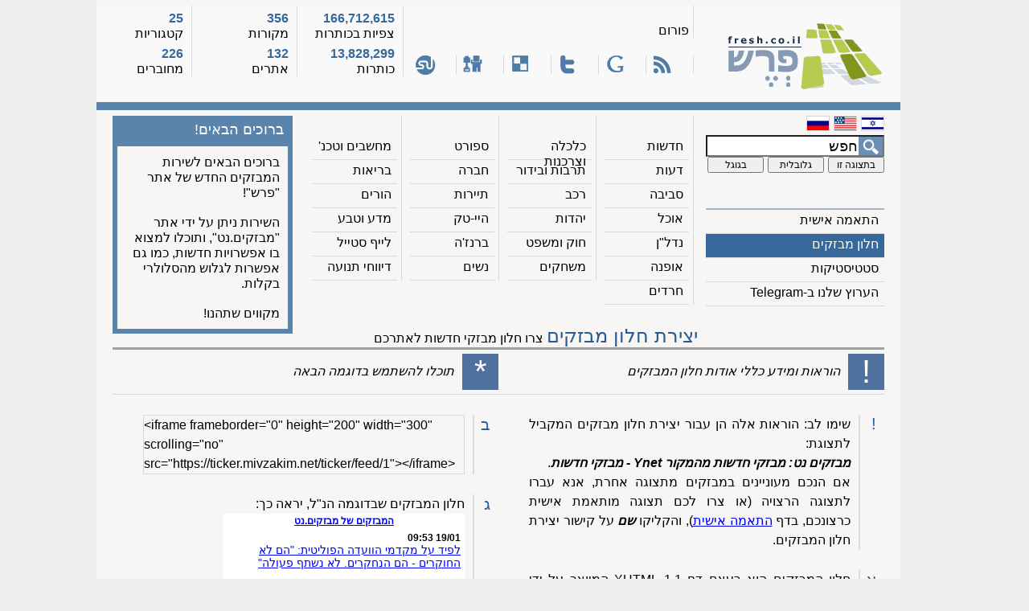

--- FILE ---
content_type: text/html; charset=utf-8
request_url: https://news.fresh.co.il/genticker/feed/1
body_size: 5393
content:
<!DOCTYPE html PUBLIC "-//W3C//DTD XHTML 1.0 Transitional//EN" "http://www.w3.org/TR/xhtml1/DTD/xhtml1-transitional.dtd">
<html xmlns="http://www.w3.org/1999/xhtml" xmlns:fb="http://www.facebook.com/2008/fbml" xmlns:og="http://opengraphprotocol.org/schema/" dir="rtl">
 <head profile="http://gmpg.org/xfn/11">             
  <meta http-equiv="Content-Type" content="text/html; charset=utf-8" />
  <meta name="description" content="כותרות אתר מבזקים.נט מהמקור Ynet - מבזקי חדשות, מתרעננות בצורה חיה כל 30 שניות!" />
  <meta name="keywords" content="מבזקים חדשות קטגוריות מבזקי מבזקים.נט נט חיפוש היסטוריה ארכיון mivzakim mivzakim.net" />
  <meta name="generator" content="mivzakim.net xhtml view generator v1.0 (c) 2010-2026" />
  <link rel="stylesheet" type="text/css" href="/css/style-ssl.css" />
  <!--[if lte IE 8]>
   <link rel="stylesheet" type="text/css" href="https://d2gbgaplgfdelo.cloudfront.net/css/style-ie.css" />
  <![endif]-->
  <link rel="icon" type="image/gif" href="https://d2gbgaplgfdelo.cloudfront.net/images/favicon.gif" />
  <link rel="SHORTCUT ICON" href="https://d2gbgaplgfdelo.cloudfront.net/images/favicon.gif" />
  <link rel="apple-touch-icon" href="https://d2gbgaplgfdelo.cloudfront.net/images/icons/apple-touch-icon.png" />
  <link rel="search" type="application/opensearchdescription+xml" title="מבזקים.נט: חיפוש גלובלי" href="/opensearch.xml" />
  <title>מבזקים.נט  » יצירת חלון מבזקים » מבזקי חדשות לפי מקור בודד » Ynet - מבזקי חדשות</title>
 </head>
 <body>
  <noscript>
   <div>
    אתר זה משתמש בשפת JavaScript כדי לתת חווית גלישה עשירה יותר. הדפדפן שלך אינו תומך/חוסם JavaScript ולכן פונקציונליות האתר תהיה פחות עשירה. <br />
    רצוי לבטל את החסימה / להשתמש בדפדפן התומך בשפת JavaScript   
   </div>
  </noscript>
  <div class="maincontainer">
   <a id="top"></a>
   <div class="header">
    <div class="logo" onclick="location.href='/';">
     <img src="https://d2gbgaplgfdelo.cloudfront.net/images/themes/blue/fresh-logo.png" width="196" height="86"  alt="לוגו פרש" title="לוגו פרש" />
    </div>
    <div class="headermiddle">
     <div class="middletop">
      <div><div><a href="http://www.fresh.co.il/vBulletin/">פורום</a></div></div>
      <!-- <div><div><a href="https://mivzakim.net/secure/registration">הרשמה</a></div></div> -->
     </div>
     <div class="middlebottom">
      <div title="RSS לתוכן דף זה"><a href="https://rss.mivzakim.net/rss/feed/1"><i class="si si-rss"></i></a></div>
      <div title="הוספה ל Google"><a href="http://fusion.google.com/add?source=atgs&amp;feedurl=http%3A//rss.mivzakim.net/rss/feed/1"><i class="si si-google"></i></a></div>
      <div title="שתף דף זה בטוויטר"><a href="http://twitter.com/?status=I just saw https://mivzakim.net/view/feed/1%3Forigin%3Dtwitter and I think it's great!"><i class="si si-twitter"></i></a></div>
      <div title="Bookmark on del.icio.us"><a href="http://del.icio.us/post?url=https://mivzakim.net/view/feed/1%3Forigin%3Ddelicious&amp;title=מבזקים.נט"><i class="si si-delicious"></i></a></div>
      <div title="שיתוף באתר Digg"><a href="http://digg.com/submit?phase=2&amp;url=https://mivzakim.net/view/feed/1%3Forigin=digg&amp;title=מבזקים.נט"><i class="si si-digg"></i></a></div>
      <div title="שיתוף באתר StumbleUpon"><a href="http://www.stumbleupon.com/submit?url=https://mivzakim.net/view/feed/1%3Forigin=stumbleupon&amp;title=מבזקים.נט"><i class="si si-stumbleu"></i></a></div>
     </div>
    </div>
    <div class="headerstats1">
     <div class="statsvalue" id="nfviews">166,712,615</div>
     <div class="statsname">צפיות בכותרות</div>
     <div class="statsvalue" id="nftotal">13,828,299</div>
     <div class="statsname">כותרות</div>
    </div>
    <div class="headerstats2">
     <div class="statsvalue" id="nfsources">356</div>
     <div class="statsname">מקורות</div>
     <div class="statsvalue" id="nfsites">132</div>
     <div class="statsname">אתרים</div>
    </div>
    <div class="headerstats3">
     <div class="statsvalue" id="nfcategories">25</div>
     <div class="statsname">קטגוריות</div>
     <div class="statsvalue" id="nfusers">226</div>
     <div class="statsname">מחוברים</div>
    </div>
   </div>
   <div class="sectionsseparator"></div>
   <div class="navigation">
    <div class="menu">
     <div class="languages">
      <a href="/"><i style="float: right; margin: 0 0 5px 5px;" class="si si-flag_heb" title="עברית"></i></a>
      <a href="/view/filter/73"><i style="float: right; margin: 0 0 5px 5px;" class="si si-flag_eng" title="English"></i></a>
      <a href="/view/filter/127"><i style="float: right; margin: 0 0 5px 5px;" class="si si-flag_rus" title="Ру́сский"></i></a>
     </div>
     <form action="/process-form" method="post">
      <div class="search">
       <input type="hidden" name="do" value="search" />
       <input id="searchstr" class="searchbox" onfocus="if (this.value==this.defaultValue) this.value='';" onblur="if (this.value=='') this.value=this.defaultValue;" type="text" name="keywords" size="20" maxlength="64" value="חפש" />
       <input type="hidden" name="ids[]" value="1" />
       <input type="hidden" name="pagetype" value="feed" />
       <div class="searchbuttons">
        <input class="sbright" type="submit" name="type" value="בתצוגה זו" />
        <input class="sbmiddle" type="submit" name="type" value="גלובלית" />
        <input class="sbleft" onclick="window.open('http://www.google.co.il/search?q='+encodeURIComponent(getElementById('searchstr').value)); return false" type="submit" name="type" value="בגוגל" />
       </div>
      </div>
     </form>
     <div class="navlinks">
      <div onclick="location.href='/pages/genfilter'"><a href="/pages/genfilter">התאמה אישית</a></div>
      <div class="navlinkactive">חלון מבזקים</div>
      <div onclick="location.href='/pages/statistics'"><a href="/pages/statistics">סטטיסטיקות</a></div>      <div onclick="window.open('https://t.me/mivzakim'"><a href="https://t.me/mivzakim">הערוץ שלנו ב-Telegram</a></div>
     </div>
    </div>
    <div class="categories">
     <div>
      <div onclick="location.href='/'"><a href="/">חדשות</a></div>
      <div onclick="location.href='/view/category/2'"><a href="/view/category/2">דעות</a></div>
      <div onclick="location.href='/view/category/9'"><a href="/view/category/9">סביבה</a></div>
      <div onclick="location.href='/view/category/14'"><a href="/view/category/14">אוכל</a></div>
      <div onclick="location.href='/view/category/20'"><a href="/view/category/20">נדל&quot;ן</a></div>
      <div onclick="location.href='/view/category/25'"><a href="/view/category/25">אופנה</a></div>
      <div onclick="location.href='/view/category/21'"><a href="/view/category/21">חרדים</a></div>
     </div>
     <div>
      <div onclick="location.href='/view/category/17'"><a href="/view/category/17">כלכלה וצרכנות</a></div>
      <div onclick="location.href='/view/category/5'"><a href="/view/category/5">תרבות ובידור</a></div>
      <div onclick="location.href='/view/category/11'"><a href="/view/category/11">רכב</a></div>
      <div onclick="location.href='/view/category/15'"><a href="/view/category/15">יהדות</a></div>
      <div onclick="location.href='/view/category/22'"><a href="/view/category/22">חוק ומשפט</a></div>
      <div onclick="location.href='/view/category/26'"><a href="/view/category/26">משחקים</a></div>
     </div>
     <div>
      <div onclick="location.href='/view/category/4'"><a href="/view/category/4">ספורט</a></div>
      <div onclick="location.href='/view/category/6'"><a href="/view/category/6">חברה</a></div>
      <div onclick="location.href='/view/category/12'"><a href="/view/category/12">תיירות</a></div>
      <div onclick="location.href='/view/category/16'"><a href="/view/category/16">היי-טק</a></div>
      <div onclick="location.href='/view/category/23'"><a href="/view/category/23">ברנז'ה</a></div>
      <div onclick="location.href='/view/category/7'"><a href="/view/category/7">נשים</a></div>
     </div>
     <div>
      <div onclick="location.href='/view/category/10'"><a href="/view/category/10">מחשבים וטכנ'</a></div>
      <div onclick="location.href='/view/category/8'"><a href="/view/category/8">בריאות</a></div>
      <div onclick="location.href='/view/category/13'"><a href="/view/category/13">הורים</a></div>
      <div onclick="location.href='/view/category/18'"><a href="/view/category/18">מדע וטבע</a></div>
      <div onclick="location.href='/view/category/24'"><a href="/view/category/24">לייף סטייל</a></div>
      <div onclick="location.href='/view/category/19'"><a href="/view/category/19">דיווחי תנועה</a></div>
     </div>
    </div>
   <div class="leftpane">
    <div class="onelineheader">
ברוכים הבאים!
    </div>
    <div style="padding: 10px;">
     ברוכים הבאים לשירות המבזקים החדש של אתר "פרש"!<br /><br />
השירות ניתן על ידי אתר "מבזקים.נט", ותוכלו למצוא בו אפשרויות חדשות, כמו גם אפשרות לגלוש מהסלולרי בקלות.<br /><br />
מקווים שתהנו!
    </div>
   </div>
   <div class="content">
    <div class="pagename">
     <h1>יצירת חלון מבזקים</h1> צרו חלון מבזקי חדשות לאתרכם
    </div>
    <div class="nfseparator"></div>
    <div class="sectionsheader">
     <div class="sectionrow">
      <div class="sectionnumber">!</div>
      <div class="sectiontitle">הוראות ומידע כללי אודות חלון המבזקים</div>
     </div>
     <div class="sectionrow">
      <div class="sectionnumber">*</div>
      <div class="sectiontitle">תוכלו להשתמש בדוגמה הבאה</div>
     </div>
    </div>
    <div class="sectionspacer"></div>
    <div class="sectionrow">
     <div class="sectionpart">!</div>
     <div class="sectiontext">שימו לב: הוראות אלה הן עבור יצירת חלון מבזקים המקביל לתצוגת: <br /><em>מבזקים נט: מבזקי חדשות מהמקור Ynet - מבזקי חדשות</em>.<br />אם הנכם מעוניינים במבזקים מתצוגה אחרת, אנא עברו לתצוגה הרצויה (או צרו לכם תצוגה מותאמת אישית כרצונכם, בדף <a href="/pages/genfilter">התאמה אישית</a>), והקליקו <em>שם</em> על קישור יצירת חלון המבזקים.</div>
     <div class="sectionspacer"></div>
     <div class="sectionpart">א</div>
     <div class="sectiontext">חלון המבזקים הוא בעצם דף XHTML 1.1 המיוצר על ידי מערכת מבזקים.נט, הכולל בתוכו את המבזקים הרלוונטיים לפי בחירתכם. כל שעליכם לעשות, הוא לכלול את החלון בתוך קוד האתר שלכם. זאת עושים באמצעות תגית HTML שנקראת iframe. נניח שאתם מעוניינים בחלון מבזקים ברוחב 300 פיקסלים ובגובה 200 פיקסלים, תוכלו להשתמש בדוגמה הבאה שבסעיף ב':</div>
    </div>
    <div class="sectionrow">
     <div class="sectionpart">ב</div>
     <div class="sectiontext"><div class="tickercode">&lt;iframe frameborder=&quot;0&quot; height=&quot;200&quot; width=&quot;300&quot; scrolling=&quot;no&quot; src=&quot;https://ticker.mivzakim.net/ticker/feed/1&quot;>&lt;/iframe></div></div>
     <div class="sectionspacer"></div>
     <div class="sectionpart">ג</div>
     <div class="sectiontext">חלון המבזקים שבדוגמה הנ&quot;ל, יראה כך:<br />     <iframe frameborder="1" height="200px" width="300" scrolling="no" src="https://ticker.mivzakim.net/ticker/feed/1"></iframe></div>
    </div>
    <div class="sectionspacer"></div>
    <div class="pagename">
      <h1>שינוי מאפיינים</h1>
      התאימו את מראה חלון המבזקים כך שיראה בדיוק כפי שאתם רוצים
    </div>
    <div class="nfseparator"></div>
    <div class="sectionsheader">
     <div class="sectionrow">
      <div class="sectionnumber">!</div>
      <div class="sectiontitle">שינוי מאפיינים על ידי הוספת פרמטרים לפי הטבלה מטה</div>
     </div>
     <div class="sectionrow">
      <div class="sectionnumber">*</div>
      <div class="sectiontitle">לדוגמה</div>
     </div>
    </div>
    <div class="sectionspacer"></div>
    <div class="sectionrow">
     <div class="sectionpart">א</div>
     <div class="sectiontext">בנוסף לכך, תוכלו לשנות מאפיינים של חלון המבזקים, על ידי הוספת פרמטרים לפני סגירת המרכאות של הפרמטר src. הפרמטרים הנתמכים מפורטים בטבלה מטה, כמו גם מהי ברירת המחדל שלהם (כלומר, אם לא תציינו אותם, מה תהיה המשמעות): </div>
     <div class="sectionspacer"></div>
     <div class="sectionpart">ב</div>
     <div class="sectiontext">לדוגמה: נניח שאנחנו רוצים חלון מבזקים בגובה 300 פיקסלים וברוחב 200 פיקסלים, שבו גודל הפונט הוא 20 פיקסלים, צבע הפונט הוא אדום, צבע הרקע הוא תכלת, אין קו תחתי מתחת לקישורים, הגלילה היא גלילה חלקה, אין רווח בין הכותרות לשם המקור, ואנו לא מעוניינים לראות את כמות הצופים, נשתמש בדוגמה שבסעיף ג':</div>
    </div>
    <div class="sectionrow">
     <div class="sectionpart">ג</div>
     <div class="sectiontext"><div class="tickercode">&lt;iframe frameborder=&quot;0&quot; height=&quot;300&quot; width=&quot;200&quot; scrolling=&quot;no&quot; src=&quot;https://ticker.mivzakim.net/ticker/category/1?fontsize=20&amp;fontcolor=ff0000&amp;bgcolor=00ccff&amp;smooth=yes&amp;spacing=no&amp;linkunderline=no&amp;views=no&quot;>&lt;/iframe></div></div>
     <div class="sectionspacer"></div>
     <div class="sectionpart">ד</div>
     <div class="sectiontext">וחלון המבזקים שלנו, יראה, בהתאם, כך: <br /><br /><iframe frameborder="1" height="300" width="200" scrolling="no" src="https://ticker.mivzakim.net/ticker/category/1?fontsize=20&amp;fontcolor=ff0000&amp;bgcolor=00ccff&amp;smooth=yes&amp;spacing=no&amp;linkunderline=no&amp;views=no"></iframe></div>
    </div>

    <div class="sectionspacer"></div>
    <div class="pagename">
      <h1>טבלת הפרמטרים</h1>
    </div>
    <div class="nfseparator"></div>
   <table class="ticker_params_tbl">
    <thead>
     <tr class="ticker_params_head_tr">
      <td class="ticker_params_head_td">שם הפרמטר</td>
      <td class="ticker_params_head_td">מה הוא עושה</td>
      <td class="ticker_params_head_td">ברירת המחדל</td>
      <td class="ticker_params_head_td">ערכים אפשריים</td>
     </tr>
    </thead>
    <tbody>
     <tr class="ticker_param_body_tr">
      <td class="ticker_param_name">fontsize</td>
      <td class="ticker_param_desc">גודל הגופן (font), בפיקסלים, של כותרות המבזקים</td>
      <td class="ticker_param_default">14</td>
      <td class="ticker_param_values">1 ומעלה</td>
     </tr>
     <tr class="ticker_param_body_tr">
      <td class="ticker_param_name">linkunderline</td>
      <td class="ticker_param_desc">האם להציג קו תחתי מתחת לקישורים כשסמן העכבר לא עליהם?</td>
      <td class="ticker_param_default">yes</td>
      <td class="ticker_param_values">yes (להציג) או no (לא להציג)</td>
     </tr>
     <tr class="ticker_param_body_tr">
      <td class="ticker_param_name">bgcolor</td>
      <td class="ticker_param_desc">צבע הרקע של החלון, בקוד 6 ספרות הקסה-דצימליות של HTML</td>
      <td class="ticker_param_default">ffffff (לבן)</td>
      <td class="ticker_param_values">000000 (שחור) עד ffffff (לבן)</td>
     </tr>
     <tr class="ticker_param_body_tr">
      <td class="ticker_param_name">fontcolor</td>
      <td class="ticker_param_desc">צבע הטקסט בחלון, למעט קישורים, בקוד 6 ספרות הקסה-דצימליות של HTML</td>
      <td class="ticker_param_default">000000 (שחור)</td>
      <td class="ticker_param_values">000000 (שחור) עד ffffff (לבן)</td>
     </tr>
     <tr class="ticker_param_body_tr">
      <td class="ticker_param_name">linkcolor</td>
      <td class="ticker_param_desc">צבע הקישורים בחלון, שהגולש עוד לא ביקר בהם, בקוד 6 ספרות הקסה-דצימליות של HTML</td>
      <td class="ticker_param_default">0000ff</td>
      <td class="ticker_param_values">000000 (שחור) עד ffffff (לבן)</td>
     </tr>
     <tr class="ticker_param_body_tr">
      <td class="ticker_param_name">vlinkcolor</td>
      <td class="ticker_param_desc">צבע הקישורים בחלון, שהגולש כבר ביקר בהם, בקוד 6 ספרות הקסה-דצימליות של HTML</td>
      <td class="ticker_param_default">551a8b</td>
      <td class="ticker_param_values">000000 (שחור) עד ffffff (לבן)</td>
     </tr>
     <tr class="ticker_param_body_tr">
      <td class="ticker_param_name">smooth</td>
      <td class="ticker_param_desc">האם גלילת הטקסט תהיה חלקה, או שתהיה עצירה בין כל כותרת?</td>
      <td class="ticker_param_default">no</td>
      <td class="ticker_param_values">no (עצירה) או yes (חלקה)</td>
     </tr>
     <tr class="ticker_param_body_tr">
      <td class="ticker_param_name">spacing</td>
      <td class="ticker_param_desc">האם להוסיף שורת רווח בין כותרות המבזקים לשם המקור וכמות הצפיות?</td>
      <td class="ticker_param_default">yes</td>
      <td class="ticker_param_values">yes (להוסיף רווח) או no (צמוד)</td>
     </tr>
     <tr class="ticker_param_body_tr">
      <td class="ticker_param_name">views</td>
      <td class="ticker_param_desc">האם להציג את כמות הגולשים שנכנסו לכל מבזק?</td>
      <td class="ticker_param_default">yes</td>
      <td class="ticker_param_values">yes (להציג את כמות הגולשים) או no (לא להציג)</td>
     </tr>
     <tr class="ticker_param_body_tr">
      <td class="ticker_param_name">nodates</td>
      <td class="ticker_param_desc">האם להחביא את התאריך, ולהציג רק את השעה?</td>
      <td class="ticker_param_default">no</td>
      <td class="ticker_param_values">no (לא להחביא, התאריך יוצג) או yes (להחביא, התאריך לא יוצג)</td>
     </tr>
     <tr class="ticker_param_body_tr">
      <td class="ticker_param_name">refresh</td>
      <td class="ticker_param_desc">האם לעדכן את תוכן החלון, ואם כן, כל כמה שניות?</td>
      <td class="ticker_param_default">300 (כלומר כל 5 דקות)</td>
      <td class="ticker_param_values">0 (לא לעדכן) או בין 60 עד &#8734; שניות</td>
     </tr>
     <tr class="ticker_param_body_tr">
      <td class="ticker_param_name">auto</td>
      <td class="ticker_param_desc">כאשר smooth=no, כמה זמן, <em>במילי-שניות</em>, יש להמתין בגלילה בין כותרת לכותרת?</td>
      <td class="ticker_param_default">3000 (כלומר 3 שניות)</td>
      <td class="ticker_param_values">0 (לא לעבור בכלל בין כותרות) ומעלה</td>
     </tr>
     <tr class="ticker_param_body_tr">
      <td class="ticker_param_name">speed</td>
      <td class="ticker_param_desc">כאשר smooth=no, כמה זמן, <em>במילי-שניות</em>, ייקח המעבר בין כותרת לכותרת?</td>
      <td class="ticker_param_default">600 (כלומר 0.6 שנייה)</td>
      <td class="ticker_param_values">1 ומעלה</td>
     </tr>
     <tr class="ticker_param_body_tr">
      <td class="ticker_param_name">visible</td>
      <td class="ticker_param_desc">כאשר smooth=no, כמה כותרות תופענה על המסך בו זמנית (בהתאם לכמות המקום הפנוי בחלון, כמובן)</td>
      <td class="ticker_param_default">1</td>
      <td class="ticker_param_values">1 ומעלה</td>
     </tr>
     <tr class="ticker_param_body_tr">
      <td class="ticker_param_name">snttad</td>
      <td class="ticker_param_desc">הצגת המקור באותה השורה שבה מוצגת השעה (מומלץ למשתמשים ב nodates=yes)</td>
      <td class="ticker_param_default">no</td>
      <td class="ticker_param_values">no (להציג בשורה נפרדת) או yes (להציג יחד עם השעה)</td>
     </tr>
    </tbody>
   </table>
   <div class="clear"></div>
   </div>
   <div class="footerspacer"></div>
   <div class="sectionsseparator"></div>
   <div class="footer">
    <div class="footerright">
     אתר זה נראה במיטבו כשצופים בו ברזולוצית רוחב של 1024 פיקסלים לפחות, עם הגירסה העדכנית ביותר של כל סוגי הדפדפנים
    </div>
    <div class="footermiddle">
     <div class="middletop">
      <!-- <div><div><a href="/pages/about">אודות</a></div></div>
      <div><div><a href="/pages/contact">צור קשר</a></div></div> -->
      <div><div><a href="mailto:kesher@mivzakim.net">צור קשר</a></div></div>
     </div>
     <div class="middlebottom">
      <div title="RSS לתוכן דף זה"><a href="https://rss.mivzakim.net/rss/category/1"><i class="si si-rss"></i></a></div>
      <div title="הוספה ל Google"><a href="http://fusion.google.com/add?source=atgs&amp;feedurl=http%3A//rss.mivzakim.net/rss/category/1"><i class="si si-google"></i></a></div>
      <div title="שתף דף זה בטוויטר"><a href="http://twitter.com/?status=I just saw https://mivzakim.net/view/category/1%3Forigin%3Dtwitter and I think it's great!"><i class="si si-twitter"></i></a></div>
      <div title="Bookmark on del.icio.us"><a href="http://del.icio.us/post?url=https://mivzakim.net/view/category/1%3Forigin%3Ddelicious&amp;title=מבזקים.נט"><i class="si si-delicious"></i></a></div>
      <div title="שיתוף באתר Digg"><a href="http://digg.com/submit?phase=2&amp;url=https://mivzakim.net/view/category/1%3Forigin=digg&amp;title=מבזקים.נט"><i class="si si-digg"></i></a></div>
      <div title="שיתוף באתר StumbleUpon"><a href="http://www.stumbleupon.com/submit?url=https://mivzakim.net/view/category/1%3Forigin=stumbleupon&amp;title=מבזקים.נט"><i class="si si-stumbleu"></i></a></div>
     </div>
    </div>
    <div class="footerleft">
     <div class="footerlefttop">
      <a href="http://validator.w3.org/check?uri=referer"><i class="si si-valid-xhtml11" title="Validate Markup"></i></a>
      <a href="http://jigsaw.w3.org/css-validator/validator?uri=http%3A%2F%2Fs.mivzakim.net%2Fcss%2Fstyle.css&amp;profile=css3&amp;usermedium=all&amp;warning=1"><i class="si si-valid-css" title="Validate CSS!"></i></a>
      <a href="http://validator.w3.org/feed/check.cgi?url=http%3A%2F%2Frss.mivzakim.net%2Frss%2Fcategory%2F1"><i class="si si-valid-rss" title="Validate RSS feed"></i></a>
     </div>
     <div class="footerleftbottom">
      &copy; 2010-2026, כל הזכויות שמורות לאתר <a href="http://mivzakim.net/">מבזקים.נט</a><br />
      עיצוב גרפי: נטליה סולודקין
     </div>
    </div>
   </div>
  </div>
  <div id="redalert"></div>
  <script type="text/javascript" src="https://ssl.google-analytics.com/ga.js"></script>
  <script type="text/javascript">
   /* <![CDATA[ */
   try 
    {
     var pageTracker = _gat._getTracker("UA-12253971-1");
     pageTracker._setDomainName("none");
     pageTracker._setAllowLinker(true);
     pageTracker._trackPageview();
     pageTracker._trackPageLoadTime();
    } 
   catch(err) {}
   /* ]]> */
  </script>
  <script type="text/javascript">
   /* <![CDATA[ */
   (function(d, s, id) {
     var js, fjs = d.getElementsByTagName(s)[0];
     if (d.getElementById(id)) {return;}
     js = d.createElement(s); js.id = id;
     js.src = "//connect.facebook.net/he_IL/all.js#xfbml=1&version=2.4";
     js.async = true;
     fjs.parentNode.insertBefore(js, fjs);
    } (document, 'script', 'facebook-jssdk'));
     document.getElementById('fbload').innerHTML='<div class="fb-page" data-href="https://www.facebook.com/mivzakim" data-small-header="false" data-adapt-container-width="true" data-hide-cover="true" data-show-facepile="true" data-show-posts="false"><div class="fb-xfbml-parse-ignore"><blockquote cite="https://www.facebook.com/mivzakim"><a href="https://www.facebook.com/mivzakim">‎מבזקים.נט‎</a></blockquote></div></div>';
   /* ]]> */
  </script>
  <script type="text/javascript">
   (function() {
     var po = document.createElement('script'); po.type = 'text/javascript'; po.async = true;
     po.src = 'https://apis.google.com/js/plusone.js';
     var s = document.getElementsByTagName('script')[0]; s.parentNode.insertBefore(po, s);
    })();
  </script>
  <div id="adright">
   <script async="async" src="//pagead2.googlesyndication.com/pagead/js/adsbygoogle.js"></script>
   <!-- news.fresh.co.il - right skyscrapper -->
   <ins class="adsbygoogle" style="display:inline-block;width:160px;height:600px" data-ad-client="ca-pub-2548717260071213" data-ad-slot="9804175289"></ins>
   <script>(adsbygoogle = window.adsbygoogle || []).push({});</script>
  </div>
  <div id="adleft">
   <script async="async" src="//pagead2.googlesyndication.com/pagead/js/adsbygoogle.js"></script>
   <!-- news.fresh.co.il - left skyscrapper -->
   <ins class="adsbygoogle" style="display:inline-block;width:160px;height:600px" data-ad-client="ca-pub-2548717260071213" data-ad-slot="8327442082"></ins>
   <script>(adsbygoogle = window.adsbygoogle || []).push({});</script>
  </div>
 </body>
</html>

--- FILE ---
content_type: text/html; charset=utf-8
request_url: https://ticker.mivzakim.net/ticker/feed/1
body_size: 3963
content:
<?xml version="1.0" encoding="utf-8"?> 
<!DOCTYPE html PUBLIC "-//W3C//DTD XHTML 1.1//EN" 
    "http://www.w3.org/TR/xhtml11/DTD/xhtml11.dtd">
<html xmlns="http://www.w3.org/1999/xhtml" dir="rtl">
 <head profile="http://gmpg.org/xfn/11">             
  <meta http-equiv="Content-Type" content="text/html; charset=utf-8" />
  <meta name="generator" content="mivzakim.net ticker generator v1.0 (c) 2010" />
  <title>מבזקים.נט » טיקר מבזקים</title>
  <link rel="canonical" href="https://ticker.mivzakim.net/ticker/feed/1" />
  <style type="text/css"><!--
   body { margin: 2px 5px 0 5px; font-family: Arial; overflow-x: hidden; overflow-y: hidden; font-size: 14px; background-color: #ffffff; color: #000000; } 
   a:visited { color: #551a8b; text-decoration: underline; }
   a:hover { text-decoration: underline; }
   a { color: #0000ff; text-decoration: underline; }
   ul { list-style-type: none; padding: 0px; margin: 0px; }
   .title { text-align: center; font-weight: bold; padding-bottom: 5px; font-size: 12px; }
   .time { font-size: 12px; font-weight: bold; }
   .source { font-size: 12px; }
   .views { font-size: 12px; }
   .date { }
   .full { position: absolute; bottom: 0px; left: 0px; width: 100%; padding: 0 0 1px 5px; text-align: left; z-index: 1; background-color: #ffffff; font-size: 12px; }
   .snttad { display: none; }
  --></style>
 </head>
 <body>
  <div class="title">
   <a onclick="window.open('https://mivzakim.net/?origin=ticker'); return false;" href="https://mivzakim.net/?origin=ticker">המבזקים של מבזקים.נט</a>
  </div>
  <div class="M">
   <ul>
    <li><span class="time"><span class="date">19/01</span> 10:13</span><span class="snttad">&rlm;Ynet</span><br /><a onclick="window.open('https://mivzakim.net/r/13851404/ticker'); return false;" href="https://mivzakim.net/r/13851404/ticker">צה&quot;ל: כמה מחבלים חצו את הקו הצהוב בדרום ובצפון הרצועה, שניים חוסלו</a><br /><br /><span class="source">Ynet</span><span class="views"> | צפיות: 18</span><br /><br /></li>
    <li><span class="time"><span class="date">19/01</span> 09:53</span><span class="snttad">&rlm;Ynet</span><br /><a onclick="window.open('https://mivzakim.net/r/13851320/ticker'); return false;" href="https://mivzakim.net/r/13851320/ticker">לפיד על מקדמי הוועדה הפוליטית: &quot;הם לא החוקרים - הם הנחקרים. לא נשתף פעולה&quot;</a><br /><br /><span class="source">Ynet</span><span class="views"> | צפיות: 19</span><br /><br /></li>
    <li><span class="time"><span class="date">19/01</span> 09:51</span><span class="snttad">&rlm;Ynet</span><br /><a onclick="window.open('https://mivzakim.net/r/13851315/ticker'); return false;" href="https://mivzakim.net/r/13851315/ticker">ראש המל&quot;ל לשעבר: &quot;איראן הצליחה לרסן את ההפגנות, ארה&quot;ב הפסידה את המומנטום&quot;</a><br /><br /><span class="source">Ynet</span><span class="views"> | צפיות: 32</span><br /><br /></li>
    <li><span class="time"><span class="date">19/01</span> 09:47</span><span class="snttad">&rlm;Ynet</span><br /><a onclick="window.open('https://mivzakim.net/r/13851302/ticker'); return false;" href="https://mivzakim.net/r/13851302/ticker">יונתן אוריך זומן לחקירה בפרשת ה&quot;בילד&quot;</a><br /><br /><span class="source">Ynet</span><span class="views"> | צפיות: 34</span><br /><br /></li>
    <li><span class="time"><span class="date">19/01</span> 09:41</span><span class="snttad">&rlm;Ynet</span><br /><a onclick="window.open('https://mivzakim.net/r/13851292/ticker'); return false;" href="https://mivzakim.net/r/13851292/ticker">עינב צנגאוקר בכנסת: &quot;ועדה ממלכתית נחוצה כדי להחזיר את האמון ולתקן את השבר&quot;</a><br /><br /><span class="source">Ynet</span><span class="views"> | צפיות: 24</span><br /><br /></li>
    <li><span class="time"><span class="date">19/01</span> 09:28</span><span class="snttad">&rlm;Ynet</span><br /><a onclick="window.open('https://mivzakim.net/r/13851250/ticker'); return false;" href="https://mivzakim.net/r/13851250/ticker">משפחות &quot;מועצת אוקטובר&quot; מוחות בכנסת: &quot;לא נשתף פעולה עם ועדת הטיוח&quot;</a><br /><br /><span class="source">Ynet</span><span class="views"> | צפיות: 19</span><br /><br /></li>
    <li><span class="time"><span class="date">19/01</span> 09:22</span><span class="snttad">&rlm;Ynet</span><br /><a onclick="window.open('https://mivzakim.net/r/13851241/ticker'); return false;" href="https://mivzakim.net/r/13851241/ticker">ח&quot;כ קלנר על ועדת החקירה הפוליטית: &quot;המחרימים רוצים כלי חיסול פוליטי, לא חקירה&quot;</a><br /><br /><span class="source">Ynet</span><span class="views"> | צפיות: 21</span><br /><br /></li>
    <li><span class="time"><span class="date">19/01</span> 08:51</span><span class="snttad">&rlm;Ynet</span><br /><a onclick="window.open('https://mivzakim.net/r/13851163/ticker'); return false;" href="https://mivzakim.net/r/13851163/ticker">ספרד: עלה ל-39 מניין הרוגים באסון הרכבות בדרום המדינה</a><br /><br /><span class="source">Ynet</span><span class="views"> | צפיות: 33</span><br /><br /></li>
    <li><span class="time"><span class="date">19/01</span> 08:37</span><span class="snttad">&rlm;Ynet</span><br /><a onclick="window.open('https://mivzakim.net/r/13851127/ticker'); return false;" href="https://mivzakim.net/r/13851127/ticker">דיווח: טראמפ הזמין את נשיא קזחסטן להצטרף למועצת השלום</a><br /><br /><span class="source">Ynet</span><span class="views"> | צפיות: 19</span><br /><br /></li>
    <li><span class="time"><span class="date">19/01</span> 08:15</span><span class="snttad">&rlm;Ynet</span><br /><a onclick="window.open('https://mivzakim.net/r/13851087/ticker'); return false;" href="https://mivzakim.net/r/13851087/ticker">חשד לרצח באופקים: גבר אותר ללא רוח חיים עם סימני דקירה</a><br /><br /><span class="source">Ynet</span><span class="views"> | צפיות: 21</span><br /><br /></li>
    <li><span class="time"><span class="date">19/01</span> 07:48</span><span class="snttad">&rlm;Ynet</span><br /><a onclick="window.open('https://mivzakim.net/r/13851031/ticker'); return false;" href="https://mivzakim.net/r/13851031/ticker">ארה&quot;ב: בוטלו הרשעותיו של מטיף מוסלמי שנידון למאסר עולם בגין עידוד טרור</a><br /><br /><span class="source">Ynet</span><span class="views"> | צפיות: 62</span><br /><br /></li>
    <li><span class="time"><span class="date">19/01</span> 06:29</span><span class="snttad">&rlm;Ynet</span><br /><a onclick="window.open('https://mivzakim.net/r/13850895/ticker'); return false;" href="https://mivzakim.net/r/13850895/ticker">NBA: אבדיה קלע 30 נק', ניצחון 3 ברציפות לפורטלנד</a><br /><br /><span class="source">Ynet</span><span class="views"> | צפיות: 47</span><br /><br /></li>
    <li><span class="time"><span class="date">19/01</span> 06:15</span><span class="snttad">&rlm;Ynet</span><br /><a onclick="window.open('https://mivzakim.net/r/13850873/ticker'); return false;" href="https://mivzakim.net/r/13850873/ticker">טראמפ: &quot;דנמרק לא הסירה את האיום הרוסי מגרינלנד. עכשיו זה הזמן, זה הולך לקרות&quot;</a><br /><br /><span class="source">Ynet</span><span class="views"> | צפיות: 37</span><br /><br /></li>
    <li><span class="time"><span class="date">19/01</span> 06:04</span><span class="snttad">&rlm;Ynet</span><br /><a onclick="window.open('https://mivzakim.net/r/13850855/ticker'); return false;" href="https://mivzakim.net/r/13850855/ticker">צה&quot;ל ושב&quot;כ: פתחנו במבצע של כמה ימים לסיכול טרור בחברון</a><br /><br /><span class="source">Ynet</span><span class="views"> | צפיות: 23</span><br /><br /></li>
    <li><span class="time"><span class="date">19/01</span> 05:26</span><span class="snttad">&rlm;Ynet</span><br /><a onclick="window.open('https://mivzakim.net/r/13850803/ticker'); return false;" href="https://mivzakim.net/r/13850803/ticker">תחזית מזג האוויר: התקררות, גשם מקומי קל במרכז ובצפון הנגב</a><br /><br /><span class="source">Ynet</span><span class="views"> | צפיות: 30</span><br /><br /></li>
    <li><span class="time"><span class="date">19/01</span> 04:13</span><span class="snttad">&rlm;Ynet</span><br /><a onclick="window.open('https://mivzakim.net/r/13850771/ticker'); return false;" href="https://mivzakim.net/r/13850771/ticker">נעצר חשוד ברצח בנגב - בעלה של הקורבן</a><br /><br /><span class="source">Ynet</span><span class="views"> | צפיות: 40</span><br /><br /></li>
    <li><span class="time"><span class="date">19/01</span> 03:34</span><span class="snttad">&rlm;Ynet</span><br /><a onclick="window.open('https://mivzakim.net/r/13850761/ticker'); return false;" href="https://mivzakim.net/r/13850761/ticker">המושל היהודי שהיה מועמד להיות הסגן של האריס: &quot;בדקו אם הייתי סוכן ישראלי&quot;</a><br /><br /><span class="source">Ynet</span><span class="views"> | צפיות: 84</span><br /><br /></li>
    <li><span class="time"><span class="date">19/01</span> 02:02</span><span class="snttad">&rlm;Ynet</span><br /><a onclick="window.open('https://mivzakim.net/r/13850730/ticker'); return false;" href="https://mivzakim.net/r/13850730/ticker">מוחים שרפו תמונות של חמינאי בניו יורק: &quot;לא להסתפק באיומי סרק&quot;</a><br /><br /><span class="source">Ynet</span><span class="views"> | צפיות: 58</span><br /><br /></li>
    <li><span class="time"><span class="date">19/01</span> 01:11</span><span class="snttad">&rlm;Ynet</span><br /><a onclick="window.open('https://mivzakim.net/r/13850707/ticker'); return false;" href="https://mivzakim.net/r/13850707/ticker">ספרד: מניין ההרוגים בתאונת הרכבות עלה ל-21</a><br /><br /><span class="source">Ynet</span><span class="views"> | צפיות: 54</span><br /><br /></li>
    <li><span class="time"><span class="date">19/01</span> 01:08</span><span class="snttad">&rlm;Ynet</span><br /><a onclick="window.open('https://mivzakim.net/r/13850705/ticker'); return false;" href="https://mivzakim.net/r/13850705/ticker">רוכב קורקינט חשמלי נפגע מרכב בירושלים, מצבו קשה</a><br /><br /><span class="source">Ynet</span><span class="views"> | צפיות: 40</span><br /><br /></li>
   </ul>
  </div>
  <div class="full">
   <a onclick="window.open('http://mivzakim.net/view/feed/1?origin=ticker'); return false;" href="https://mivzakim.net/view/feed/1?origin=ticker">לתצוגה המלאה »»</a>
  </div>
  <script type="text/javascript" src="https://ajax.googleapis.com/ajax/libs/jquery/1.4.2/jquery.min.js"></script>
  <script type="text/javascript">
   /* <![CDATA[ */
    eval(function(p,a,c,k,e,r){e=function(c){return(c<a?'':e(parseInt(c/a)))+((c=c%a)>35?String.fromCharCode(c+29):c.toString(36))};if(!''.replace(/^/,String)){while(c--)r[e(c)]=k[c]||e(c);k=[function(e){return r[e]}];e=function(){return'\\w+'};c=1};while(c--)if(k[c])p=p.replace(new RegExp('\\b'+e(c)+'\\b','g'),k[c]);return p}('(4($){$.1a.1b=4(o){o=$.1c({r:m,s:m,J:m,R:p,K:m,L:1d,S:m,t:p,u:T,C:3,w:0,k:1,U:p,M:m,N:m},o||{});8 D.V(4(){q b=p,x=o.t?"W":"y",O=o.t?"A":"B";q c=$(D),9=$("9",c),E=$("X",9),Y=E.Z(),v=o.C,F=0;7(o.u){9.1e(E.G(Y-v-1+1).10()).1f(E.G(0,v).10());o.w+=v}o.U?9.1g(4(){F=1},4(){F=0}):"";q f=$("X",9),l=f.Z(),5=o.w;c.6("1h","C");f.6({11:"12",\'1i\':o.t?"13":"y"});9.6({1j:"0",1k:"0",14:"15","1l-1m-1n":"13","z-16":"1"});c.6({11:"12",14:"15","z-16":"2",y:"1o"});q g=o.t?A(f):B(f);q h=g*l;q j=g*v;f.6({B:f.B(),A:f.A()});9.6(O,h+"H").6(x,-(5*g));c.6(O,j+"H");7(o.r)$(o.r).P(4(){8 n(5-o.k)});7(o.s)$(o.s).P(4(){8 n(5+o.k)});7(o.J)$.V(o.J,4(i,a){$(a).P(4(){8 n(o.u?o.C+i:i)})});7(o.R&&c.17)c.17(4(e,d){8 d>0?n(5-o.k):n(5+o.k)});7(o.K)1p(4(){n(5+o.k)},o.K+o.L);4 Q(){8 f.G(5).G(0,v)};4 n(a){7(!b&&!F){7(o.M)o.M.18(D,Q());7(o.u){7(a<=o.w-v-1){9.6(x,-((l-(v*2))*g)+"H");5=a==o.w-v-1?l-(v*2)-1:l-(v*2)-o.k}I 7(a>=l-v+1){9.6(x,-((v)*g)+"H");5=a==l-v+1?v+1:v+o.k}I 5=a}I{7(a<0||a>l-v)8;I 5=a}b=T;9.1q(x=="y"?{y:-(5*g)}:{W:-(5*g)},o.L,o.S,4(){7(o.N)o.N.18(D,Q());b=p});7(!o.u){$(o.r+","+o.s).1r("19");$((5-o.k<0&&o.r)||(5+o.k>l-v&&o.s)||[]).1s("19")}}8 p}})};4 6(a,b){8 1t($.6(a[0],b))||0};4 B(a){8 a[0].1u+6(a,\'1v\')+6(a,\'1w\')};4 A(a){8 a[0].1x+6(a,\'1y\')+6(a,\'1z\')}})(1A);',62,99,'||||function|curr|css|if|return|ul|||||||||||scroll|itemLength|null|go||false|var|btnPrev|btnNext|vertical|circular||start|animCss|left||height|width|visible|this|tLi|paused|slice|px|else|btnGo|auto|speed|beforeStart|afterEnd|sizeCss|click|vis|mouseWheel|easing|true|hoverPause|each|top|li|tl|size|clone|overflow|hidden|none|position|relative|index|mousewheel|call|disabled|fn|jCarouselLite|extend|200|prepend|append|hover|visibility|float|margin|padding|list|style|type|0px|setInterval|animate|removeClass|addClass|parseInt|offsetWidth|marginLeft|marginRight|offsetHeight|marginTop|marginBottom|jQuery'.split('|'),0,{}))
    $(function() { $(".M").jCarouselLite({auto: 3000, speed: 600, vertical: true, hoverPause: true, visible: 1}); });
   /* ]]> */
  </script>
  <script type="text/javascript" src="https://www.google-analytics.com/ga.js"></script>
  <script type="text/javascript">
   /* <![CDATA[ */
   try 
    {
     var pageTracker = _gat._getTracker("UA-12253971-1");
     pageTracker._setDomainName("none");
     pageTracker._setAllowLinker(true);
     pageTracker._trackPageview("/ticker/feed/1");
     pageTracker._trackPageLoadTime();
    } 
   catch(err) {}
   /* ]]> */
  </script>
 <script defer src="https://static.cloudflareinsights.com/beacon.min.js/vcd15cbe7772f49c399c6a5babf22c1241717689176015" integrity="sha512-ZpsOmlRQV6y907TI0dKBHq9Md29nnaEIPlkf84rnaERnq6zvWvPUqr2ft8M1aS28oN72PdrCzSjY4U6VaAw1EQ==" data-cf-beacon='{"version":"2024.11.0","token":"6c4205ec587f498da8413e1c94b97dab","r":1,"server_timing":{"name":{"cfCacheStatus":true,"cfEdge":true,"cfExtPri":true,"cfL4":true,"cfOrigin":true,"cfSpeedBrain":true},"location_startswith":null}}' crossorigin="anonymous"></script>
</body>
</html>

--- FILE ---
content_type: text/html; charset=utf-8
request_url: https://ticker.mivzakim.net/ticker/category/1?fontsize=20&fontcolor=ff0000&bgcolor=00ccff&smooth=yes&spacing=no&linkunderline=no&views=no
body_size: 4263
content:
<?xml version="1.0" encoding="utf-8"?> 
<!DOCTYPE html PUBLIC "-//W3C//DTD XHTML 1.1//EN" 
    "http://www.w3.org/TR/xhtml11/DTD/xhtml11.dtd">
<html xmlns="http://www.w3.org/1999/xhtml" dir="rtl">
 <head profile="http://gmpg.org/xfn/11">             
  <meta http-equiv="Content-Type" content="text/html; charset=utf-8" />
  <meta name="generator" content="mivzakim.net ticker generator v1.0 (c) 2010" />
  <title>מבזקים.נט » טיקר מבזקים</title>
  <link rel="canonical" href="https://ticker.mivzakim.net/ticker/category/1" />
  <style type="text/css"><!--
   body { margin: 2px 5px 0 5px; font-family: Arial; overflow-x: hidden; overflow-y: hidden; font-size: 20px; background-color: #00ccff; color: #ff0000; } 
   a:visited { color: #551a8b; text-decoration: none; }
   a:hover { text-decoration: underline; }
   a { color: #0000ff; text-decoration: none; }
   ul { list-style-type: none; padding: 0px; margin: 0px; }
   .title { text-align: center; font-weight: bold; padding-bottom: 5px; font-size: 12px; }
   .time { font-size: 12px; font-weight: bold; }
   .source { font-size: 12px; }
   .views { font-size: 12px; display: none; }
   .date { }
   .full { position: absolute; bottom: 0px; left: 0px; width: 100%; padding: 0 0 1px 5px; text-align: left; z-index: 1; background-color: #00ccff; font-size: 12px; }
   .snttad { display: none; }
  --></style>
 </head>
 <body>
  <div class="title">
   <a onclick="window.open('https://mivzakim.net/?origin=ticker'); return false;" href="https://mivzakim.net/?origin=ticker">המבזקים של מבזקים.נט</a>
  </div>
  <div class="M">
   <ul>
    <li style="height: 100px;"></li>
    <li><span class="time"><span class="date">19/01</span> 10:25</span><span class="snttad">&rlm;מעריב</span><br /><a onclick="window.open('https://mivzakim.net/r/13851442/ticker'); return false;" href="https://mivzakim.net/r/13851442/ticker">עם עודד מנשה לצידה: עדן הראל מלווה את בנה לחופה</a><br /><span class="source">מעריב</span><span class="views"> | צפיות: 1</span><br /><br /></li>
    <li><span class="time"><span class="date">19/01</span> 10:25</span><span class="snttad">&rlm;מעריב</span><br /><a onclick="window.open('https://mivzakim.net/r/13851441/ticker'); return false;" href="https://mivzakim.net/r/13851441/ticker">בחשד להצתת רכבים וירי על בתי יהודים: המשטרה ושב&quot;כ עצרו שני תושבי רמלה</a><br /><span class="source">מעריב</span><span class="views"> | צפיות: 0</span><br /><br /></li>
    <li><span class="time"><span class="date">19/01</span> 10:25</span><span class="snttad">&rlm;וואלה!</span><br /><a title="דיוויד זיטון יגיע אל בית המשפט השלום בתל אביב, שם ייקבע האם בקשת המשטרה להאריך את מעצרו תתקבל. זיטון טוען כי פעל מתוך הגנה עצמית לאחר שהעימות בינו לבין שורד השבי רום ברסלבסקי וחברו התפתח. במשטרה אומרים כי עדיין לא פוענחו כלל חומרי החקירה" onclick="window.open('https://mivzakim.net/r/13851440/ticker'); return false;" href="https://mivzakim.net/r/13851440/ticker">בית המשפט יחליט: האם יוארך מעצרו של החשוד בתקיפת רום ברסלבסקי?</a><br /><span class="source">וואלה!</span><span class="views"> | צפיות: 2</span><br /><br /></li>
    <li><span class="time"><span class="date">19/01</span> 10:24</span><span class="snttad">&rlm;N12</span><br /><a title="האוהדים הצהובים-שחורים הבהירו כי תהיה בעיה לקיימו בעיר הנמל" onclick="window.open('https://mivzakim.net/r/13851438/ticker'); return false;" href="https://mivzakim.net/r/13851438/ticker">החלטה היום: האם אשדוד - בית&quot;ר יערך בי&quot;א?</a><br /><span class="source">N12</span><span class="views"> | צפיות: 3</span><br /><br /></li>
    <li><span class="time"><span class="date">19/01</span> 10:24</span><span class="snttad">&rlm;N12</span><br /><a title="צפו: כוכב הנבחרת וריאל מדריד, ברהים דיאס, בעט &quot;פאננקה&quot; לידיים של השוער, אחרי דקות ארוכות בהן שחקני סנגל מחו על עצם הפנדל ובכלל ירדו מהמגרש • מהומות ברחבי אירופה לאחר ההפסד" onclick="window.open('https://mivzakim.net/r/13851437/ticker'); return false;" href="https://mivzakim.net/r/13851437/ticker">&quot;הפנדל הגרוע בהיסטוריה&quot;: מרוקו לא מתאוששת מהפארסה בגמר אליפות אפריקה</a><br /><span class="source">N12</span><span class="views"> | צפיות: 4</span><br /><br /></li>
    <li><span class="time"><span class="date">19/01</span> 10:24</span><span class="snttad">&rlm;ישראל היום</span><br /><a title="המשטרה הגישה ערר לבית המשפט על ההחלטה לבטל את התנאים המגבילים שהוטלו על אוריך • יועצו של ראש הממשלה נחקר בפרשת ניסיון שיבוש הליכי חקירת ההדלפה לעיתון ה&quot;בילד&quot; הגרמני" onclick="window.open('https://mivzakim.net/r/13851435/ticker'); return false;" href="https://mivzakim.net/r/13851435/ticker">&quot;הפגישה הלילית&quot;: יונתן אוריך זומן לחקירה בלהב 433</a><br /><span class="source">ישראל היום</span><span class="views"> | צפיות: 4</span><br /><br /></li>
    <li><span class="time"><span class="date">19/01</span> 10:23</span><span class="snttad">&rlm;וואלה!</span><br /><a title="כתב אישום יוגש היום (שני) נגד שני תושבי רמלה שנחשדים בהצתת רכבים וירי לעבר בניין מגורים בעיר. בפעילות משותפת של שב&quot;כ ומשטרת ישראל נעצרו שני אזרחים ישראליים תושבי רמלה, חלף מוחמד חסין אבו ג'אנם ומודי אכרם טלב גנים. בחשד למעורבותם באירוע הצתה של רכבים ובביצוע ירי לעבר בניין מגורים בו מתגוררות משפחות יהודיות בעיר. על פי החקירה, השניים הציתו רכבים וירו לעבר בניין שבו מתגוררות משפחות יהודיות, במטרה להטיל מורא ולהעביר מסר נגד אכיפת החוק בעיר. כתב האישום הוגש היום לבית המשפט המחוזי בלוד." onclick="window.open('https://mivzakim.net/r/13851434/ticker'); return false;" href="https://mivzakim.net/r/13851434/ticker">כתב אישום יוגש נגד שני תושבי רמלה - שנחשדים כי הציתו רכבים וירו לעבר בניין בעיר</a><br /><span class="source">וואלה!</span><span class="views"> | צפיות: 5</span><br /><br /></li>
    <li><span class="time"><span class="date">19/01</span> 10:21</span><span class="snttad">&rlm;N12</span><br /><a title="צפו. בקבוצה מאמינים שהיו יכולים לבצע הפתעת ענק: &quot;חילקנו מתנות&quot;" onclick="window.open('https://mivzakim.net/r/13851432/ticker'); return false;" href="https://mivzakim.net/r/13851432/ticker">&quot;פראיירים&quot;: אכזבה באליצור נתניה לאחר הפועל ת&quot;א</a><br /><span class="source">N12</span><span class="views"> | צפיות: 6</span><br /><br /></li>
    <li><span class="time"><span class="date">19/01</span> 10:19</span><span class="snttad">&rlm;מעריב</span><br /><a onclick="window.open('https://mivzakim.net/r/13851427/ticker'); return false;" href="https://mivzakim.net/r/13851427/ticker">לא מהדורת שישי: התמונה הפרועה של דנה ויס מהעבר נחשפת</a><br /><span class="source">מעריב</span><span class="views"> | צפיות: 41</span><br /><br /></li>
    <li><span class="time"><span class="date">19/01</span> 10:19</span><span class="snttad">&rlm;מעריב</span><br /><a onclick="window.open('https://mivzakim.net/r/13851426/ticker'); return false;" href="https://mivzakim.net/r/13851426/ticker">העיר שנמצאת בסכנה גדולה במטח טילים מאיראן: &quot;במצב חירום אין לנו לאן לברוח&quot;</a><br /><span class="source">מעריב</span><span class="views"> | צפיות: 49</span><br /><br /></li>
    <li><span class="time"><span class="date">19/01</span> 10:19</span><span class="snttad">&rlm;כיפה</span><br /><a title="מידור חריג, לחץ פנימי ושינוי כיוון מצד סמוטריץ': סיעת הציונות הדתית תתכנס לדיון בחוק הגיוס, כאשר הח&quot;כים סופר וסולומון מציבים קו תקיף נגד נוסח החוק. המטרה היא לגבש עמדה אחידה ביחס למתווה ביסמוט" onclick="window.open('https://mivzakim.net/r/13851425/ticker'); return false;" href="https://mivzakim.net/r/13851425/ticker">הלחץ על סמוטריץ' גובר: הציונות הדתית מכנסת דיון סגור על חוק הגיוס</a><br /><span class="source">כיפה</span><span class="views"> | צפיות: 17</span><br /><br /></li>
    <li><span class="time"><span class="date">19/01</span> 10:19</span><span class="snttad">&rlm;כיפה</span><br /><a title="נתניהו שטס בעצמו לחגיגות השנה החדשה במאר א לגו וטרח לבשר לטראמפ על קבלת פרס ישראל לפתע נעלם. בכל מה שקשור לכשלונות ועימותים, הוא פשוט לא שם. הוא ראש ממשלה רק של צד אחד - ההצלחות" onclick="window.open('https://mivzakim.net/r/13851424/ticker'); return false;" href="https://mivzakim.net/r/13851424/ticker">נתניהו לא עשה טעות, הציוץ המקומם הוא מהלך מתוכנן</a><br /><span class="source">כיפה</span><span class="views"> | צפיות: 20</span><br /><br /></li>
    <li><span class="time"><span class="date">19/01</span> 10:16</span><span class="snttad">&rlm;עכשיו 14</span><br /><a title="המשטרה תבקש להאריך בארבעה ימים את מעצרו של דוד זייתון, החשוד בתקיפת שורד השבי רום ברסלבסקי • למרות טענתו ל&quot;הגנה עצמית&quot;, במשטרה לא מקבלים את גרסת זייתון בשל התיעוד • בן זוגה של נסרין קדרי שיתף פעולה בחקירה ולא הכחיש את התקיפה" onclick="window.open('https://mivzakim.net/r/13851412/ticker'); return false;" href="https://mivzakim.net/r/13851412/ticker">המשטרה תבקש הארכת מעצר לבן זוגה של נסרין קדרי &#124; זו גרסתו</a><br /><span class="source">עכשיו 14</span><span class="views"> | צפיות: 24</span><br /><br /></li>
    <li><span class="time"><span class="date">19/01</span> 10:16</span><span class="snttad">&rlm;עכשיו 14</span><br /><a title="מושל פנסילבניה, ג'וש שפירו, חשף בספר חדש כי במהלך הליך הבדיקה לסגנות הנשיאות, נשאל על ידי אנשי צוותה של קמלה האריס אם הוא &quot;סוכן כפול של ישראל&quot; • שפירו תיאר יחס פוגעני, דרישות להתנצל על עמדותיו הפרו-ישראליות ופערים אידיאולוגיים עמוקים" onclick="window.open('https://mivzakim.net/r/13851411/ticker'); return false;" href="https://mivzakim.net/r/13851411/ticker">החשד במפלגה הדמוקרטית נגד המושל היהודי: “סוכן של ישראל”</a><br /><span class="source">עכשיו 14</span><span class="views"> | צפיות: 20</span><br /><br /></li>
    <li><span class="time"><span class="date">19/01</span> 10:14</span><span class="snttad">&rlm;ישראל היום</span><br /><a title="בכחול לבן ממשיכים בקמפיין הקריאה לממשלת הסכמות • הפעם: מבזק חדשות ובו מודיעים על העברת מתווה גיוס לכל אזרחי המדינה • השר לשיתוף פעולה אזורי: &quot;מה שעושים לו במחנה שלו, זה מה שהם עושים לכולם כי טובת ישראל לא עומדת לנגד עיניהם&quot;" onclick="window.open('https://mivzakim.net/r/13851408/ticker'); return false;" href="https://mivzakim.net/r/13851408/ticker">כחול לבן העלו סרטון דמיוני; דודי אמסלם: &quot;בני גנץ הוא פטריוט&quot;</a><br /><span class="source">ישראל היום</span><span class="views"> | צפיות: 29</span><br /><br /></li>
    <li><span class="time"><span class="date">19/01</span> 10:13</span><span class="snttad">&rlm;וואלה!</span><br /><a title="אכזבה גדולה וחשש עמוק - אלו התחושות שמתארים במערכת הביטחון בעקבות הכרזת וושינגטון על הקמת מועצה שתנהל את הרצועה ב&quot;יום שאחרי&quot;. אותם גורמים מזהירים מפני דריסת רגל של גורמים בעלי זיקה לחמאס - ושחיקה של ההישגים הצבאיים במלחמה" onclick="window.open('https://mivzakim.net/r/13851405/ticker'); return false;" href="https://mivzakim.net/r/13851405/ticker">דאגה במערכת הביטחון ממעורבות קטאר וטורקיה בניהול עזה: &quot;צריך להתעקש על ההישגים&quot;</a><br /><span class="source">וואלה!</span><span class="views"> | צפיות: 19</span><br /><br /></li>
    <li><span class="time"><span class="date">19/01</span> 10:13</span><span class="snttad">&rlm;סרוגים</span><br /><a title="בצעד חריג, השב&quot;כ התערב והביא למעצר של שנים ערבים ישראליים שהציתו רכבים וביצעו ירי לעבר בניין מגורים מאוכלס של יהודים בעיר רמלה" onclick="window.open('https://mivzakim.net/r/13851403/ticker'); return false;" href="https://mivzakim.net/r/13851403/ticker">בצעד חריג: השב&#034;כ עצר שני ערבים שהציתו רכבים של יהודים ברמלה</a><br /><span class="source">סרוגים</span><span class="views"> | צפיות: 20</span><br /><br /></li>
    <li><span class="time"><span class="date">19/01</span> 10:13</span><span class="snttad">&rlm;Ynet</span><br /><a onclick="window.open('https://mivzakim.net/r/13851404/ticker'); return false;" href="https://mivzakim.net/r/13851404/ticker">צה&quot;ל: כמה מחבלים חצו את הקו הצהוב בדרום ובצפון הרצועה, שניים חוסלו</a><br /><span class="source">Ynet</span><span class="views"> | צפיות: 18</span><br /><br /></li>
    <li><span class="time"><span class="date">19/01</span> 10:13</span><span class="snttad">&rlm;ערוץ 7</span><br /><a onclick="window.open('https://mivzakim.net/r/13851402/ticker'); return false;" href="https://mivzakim.net/r/13851402/ticker">נשיא הסנאט פרץ בבכי בפגישתו עם יוסי דגן: &quot;תומכים באופן מוחלט בעם היהודי&quot;</a><br /><span class="source">ערוץ 7</span><span class="views"> | צפיות: 23</span><br /><br /></li>
    <li><span class="time"><span class="date">19/01</span> 10:12</span><span class="snttad">&rlm;N12</span><br /><a title="כדורעף נשים: האלופה ביססה את מקומה בפסגה עם 1:3 בחוץ. מכבי ת&quot;א הובסה" onclick="window.open('https://mivzakim.net/r/13851399/ticker'); return false;" href="https://mivzakim.net/r/13851399/ticker">בקרב צמרת: מכבי אשדוד ניצחה בחדרה</a><br /><span class="source">N12</span><span class="views"> | צפיות: 16</span><br /><br /></li>
   </ul>
  </div>
  <div class="full">
   <a onclick="window.open('http://mivzakim.net/view/category/1?origin=ticker'); return false;" href="https://mivzakim.net/view/category/1?origin=ticker">לתצוגה המלאה »»</a>
  </div>
  <script type="text/javascript" src="https://ajax.googleapis.com/ajax/libs/jquery/1.4.2/jquery.min.js"></script>
  <script type="text/javascript">
   /* <![CDATA[ */
    $(function(){var c=$(".M");c.children().filter("li").each(function(){var a=$(this),container=$("<div>");a.next().appendTo(container);a.prependTo(container);container.appendTo(c)});c.css("overflow","hidden");function animator(a){var b=a.height();duration=(b+parseInt(a.css("marginTop")))/0.025;a.animate({marginTop:-b},duration,"linear",function(){a.appendTo(a.parent()).css("marginTop",0);animator(a.parent().children(":first"))})};animator(c.children(":first"));c.mouseenter(function(){c.children().stop()});c.mouseleave(function(){animator(c.children(":first"))})});
   /* ]]> */
  </script>
  <script type="text/javascript" src="https://www.google-analytics.com/ga.js"></script>
  <script type="text/javascript">
   /* <![CDATA[ */
   try 
    {
     var pageTracker = _gat._getTracker("UA-12253971-1");
     pageTracker._setDomainName("none");
     pageTracker._setAllowLinker(true);
     pageTracker._trackPageview("/ticker/category/1");
     pageTracker._trackPageLoadTime();
    } 
   catch(err) {}
   /* ]]> */
  </script>
 <script defer src="https://static.cloudflareinsights.com/beacon.min.js/vcd15cbe7772f49c399c6a5babf22c1241717689176015" integrity="sha512-ZpsOmlRQV6y907TI0dKBHq9Md29nnaEIPlkf84rnaERnq6zvWvPUqr2ft8M1aS28oN72PdrCzSjY4U6VaAw1EQ==" data-cf-beacon='{"version":"2024.11.0","token":"6c4205ec587f498da8413e1c94b97dab","r":1,"server_timing":{"name":{"cfCacheStatus":true,"cfEdge":true,"cfExtPri":true,"cfL4":true,"cfOrigin":true,"cfSpeedBrain":true},"location_startswith":null}}' crossorigin="anonymous"></script>
</body>
</html>

--- FILE ---
content_type: text/html; charset=utf-8
request_url: https://www.google.com/recaptcha/api2/aframe
body_size: 267
content:
<!DOCTYPE HTML><html><head><meta http-equiv="content-type" content="text/html; charset=UTF-8"></head><body><script nonce="4yoIgj2gGTpfwNGSx5e2QA">/** Anti-fraud and anti-abuse applications only. See google.com/recaptcha */ try{var clients={'sodar':'https://pagead2.googlesyndication.com/pagead/sodar?'};window.addEventListener("message",function(a){try{if(a.source===window.parent){var b=JSON.parse(a.data);var c=clients[b['id']];if(c){var d=document.createElement('img');d.src=c+b['params']+'&rc='+(localStorage.getItem("rc::a")?sessionStorage.getItem("rc::b"):"");window.document.body.appendChild(d);sessionStorage.setItem("rc::e",parseInt(sessionStorage.getItem("rc::e")||0)+1);localStorage.setItem("rc::h",'1768811174333');}}}catch(b){}});window.parent.postMessage("_grecaptcha_ready", "*");}catch(b){}</script></body></html>